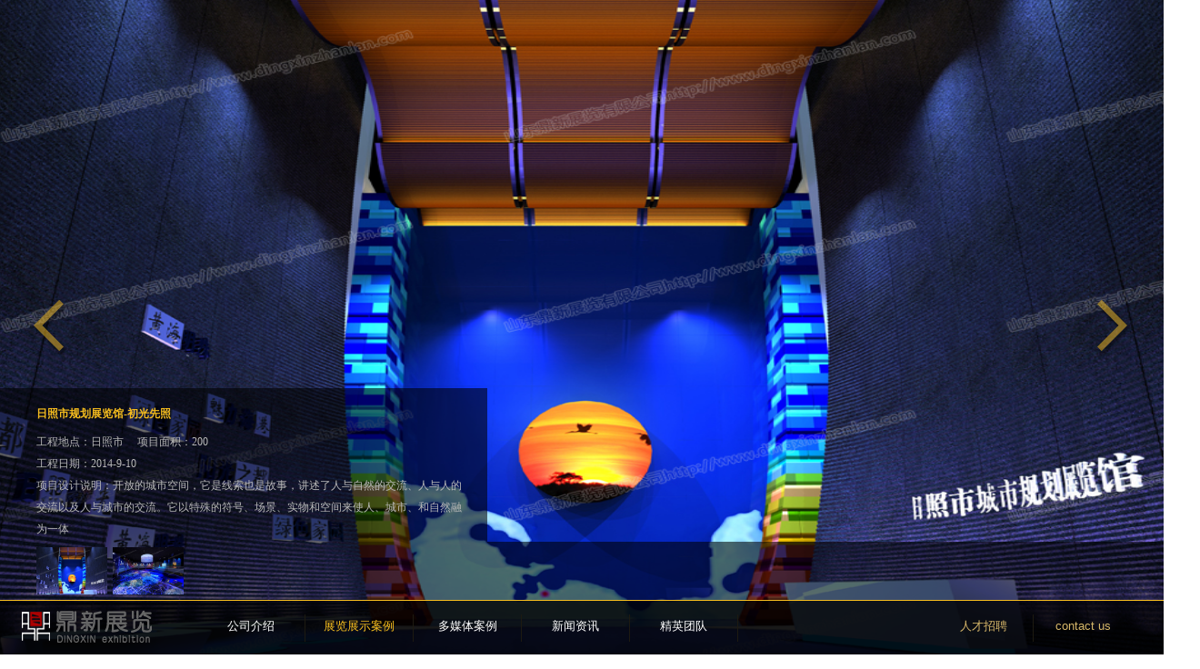

--- FILE ---
content_type: text/html
request_url: http://dingxinzhanlan.com/zhantingzhanshianli/chengshiguihuaguan/18.html
body_size: 3169
content:
<!DOCTYPE html PUBLIC "-//W3C//DTD XHTML 1.0 Transitional//EN" "http://www.w3.org/TR/xhtml1/DTD/xhtml1-transitional.dtd">
<html xmlns="http://www.w3.org/1999/xhtml">
<head>
<title>日照市规划展览馆-初光先照_山东鼎新展览有限公司</title>
<meta name="keywords" content="" />
<meta name="description" content="" />

<!-- 技术支持：吉峰网络 http://www.jfweb.cn -->

<!--全局-->
<link rel="stylesheet" href="/css/css.css" />
<script src="/js/jquery-1.9.1.min.js" type="text/javascript"></script>
<script src="/js/jquery.easing.min.js" type="text/javascript"></script>
<script src="/js/main.js" type="text/javascript"></script>
<!--[if IE 8]>
    <link rel="stylesheet" href="/css/cssie.css" />
<![endif]-->
<!--[if IE 7]>
    <link rel="stylesheet" href="/css/cssie.css" />
<![endif]-->

<!--新增-->
<style>
.footer{display:block}
#background{cursor:pointer}
</style>
</head>

<body>
<!--banner-->
<div class="wrap">
	<img id="background" src="/uploads/160505/2-160505092T4Y1.jpg" />
    
    <!--下一张-->
    <div class="picsel picnext">&nbsp;</div>
    <!--上一张-->
    <div class="picsel picpre">&nbsp;</div>
</div>

<!--picture information-->
<div class="picture_info" id="picture_info">
	<div class="cont">
		<h1>日照市规划展览馆-初光先照</h1>
        <div class="picture_info_text">
        	<p>
工程地点：日照市&nbsp;&nbsp;&nbsp;&nbsp; 项目面积：200<br />
工程日期：2014-9-10&nbsp;&nbsp;&nbsp;&nbsp;&nbsp;&nbsp;&nbsp;&nbsp; <br />
项目设计说明：开放的城市空间，它是线索也是故事，讲述了人与自然的交流、人与人的交流以及人与城市的交流。它以特殊的符号、场景、实物和空间来使人、城市、和自然融为一体<br />            </p>

        </div>
    </div>
</div>

<!--picture index-->
<div class="picture_index" id="picture_index">
	<ul>
    	<!--返回列表页按钮不需要循环-->
		
			
			  <li><a href="javascript:;" class="pic" rel="/uploads/allimg/160426/2-160426101435.jpg"><img src="/uploads/allimg/160426/2-160426101435.jpg" width="78" height="52" /><div class="pmark">&nbsp;</div></a></li><li><a href="javascript:;" class="pic" rel="/uploads/allimg/160426/2-160426101442.jpg"><img src="/uploads/allimg/160426/2-160426101442.jpg" width="78" height="52" /><div class="pmark">&nbsp;</div></a></li>
			    
				</ul>
</div>

<!--footer-->
<div class="footer" id="footer" >
	<div class="logo">
<a href="/"><img src="/images/linkimg/13678049472239.png" width="167" height="60" alt="鼎新展览" /></a>

    </div>
    <div class="nav">
    	<ul>
		
		<!--
		    <li><a href="/gongsijieshao/" class="cur" rel="0"><span>公司介绍</span></a></li>
			<li><a href="/zhantingzhanshianli/"  rel="1"><span>展览展示案例</span></a></li>
			<li><a href="/duomeitianli/"  rel="2"><span>多媒体案例</span></a></li>
			<li><a href="/xinwenzixun/"  rel="3"><span>新闻资讯</span></a></li>
			<li><a href="/jingyingtuandui/"  rel="4" style="border:0px"><span>精英团队</span></a></li>
           -->
		   
		      <li><a href="/gongsijieshao/"  rel="0"><span>公司介绍</span></a></li>
		   <li><a href='/zhantingzhanshianli/' class='cur'>展览展示案例</a> </li>
		      <li><a href="/duomeitianli/"  rel="2"><span>多媒体案例</span></a></li>
		   
		      <li><a href="/xinwenzixun/"  rel="3"><span>新闻资讯</span></a></li>
		   
		      <li><a href="/jingyingtuandui/"  rel="4"><span>精英团队</span></a></li>
		   
		   
	    </ul>
    </div>
    <div class="nav footer_right">
    	<ul><li><a href="/rencaizhaopin/" rel="5"><span>人才招聘</span></a></li>
            <li><a href="#" rel="6" style="border:0px" id="a_contact"><span>contact us</span></a></li>
        </ul>
    </div>
</div>

<!--contact-->
<div class="contact" id="contact">
	<div class="contact_tit">
    	<div class="contact_close">
        	<a href="javascript:;" id="contact_close">close</a>
        </div>
    </div>
    <div class="contact_body" id="contact_body">
    	<div class="contact_body_left">
			        	<h1><span>Contact Us</span></h1>
            <p style="margin-top:28px;"><b>山东鼎新展览有限公司</b></p>
            <p style="margin-top:32px;">公司地址：济南市山大路201号创展中心5层502<br />
<br />
                公司电话：0531-86399706<br />
<br />
                公司传真：0531-86399706<br />
<br />
                公司  QQ：158254980
            </p>
            <p style="margin-top:40px;margin-bottom:35px;">
            	网址：www.dingxinzhanlan.com<br />
<br />
				鼎新展览追求卓越的品质，永无止境！期待与您的合作！
            </p>        </div>
        <div class="contact_body_right">
		<img src="/images/map_09.png" style="margin-top:30px" />

        </div>
        <div class="clear"></div>
    </div>
</div>
<div style="display:none"><script src="/js/stat.js" language="JavaScript"></script></div>

<script type="text/javascript">
	$(function(){
		/******************点击事件*******************/
		$("#picture_index a.pic").click(function(){
			var piclist = $("#picture_index a.pic");
			var bimage = $(this).attr("rel");
			eqon = $("#picture_index").find("a.pic").index($(this)) + 1;
			var backgroundobj = $("#background");
			backgroundobj.hide().fadeIn("show").attr("src",bimage);				//隐藏背景 -> 闪出来
			piclist.removeClass("cur");
			$(this).addClass("cur");
		});
		
		var picture_index = $("#picture_index");
		$("#background").click(function(){
			//var picture_index = $("#picture_index");
			var picture_info = $("#picture_info");
			
			//查看背景图
			if(picture_index.height() != 0){hide();}
			else{show();}
		});
		/******************mouseover事件*******************/
		$(".picsel").hover(
			function(){
				$(this).stop(false,true).animate({"-moz-opacity":1.0,"opacity":1.0},{duration:300});
			},
			function(){
				//不是看图状态
				if(picture_index.height() != 0)
				{
					$(this).stop(false,true).animate({"-moz-opacity":0.5,"opacity":0.5},{duration:300});		//不在看图状态下箭头呈半透明
				}
				else
				{
					$(this).stop(false,true).animate({"-moz-opacity":0.0,"opacity":0.0},{duration:300});		//看图状态下箭头呈全透明
				}
		});
		
		var eqon = 1;										//默认第一张图
		var piccount = $("#picture_index a.pic").length;	//总共图片数
		
		$(".picnext").click(function(){
			eqon = (eqon + 1) >  piccount ? 1:(eqon + 1);	//如果超过图片总数初始化为 1
			picsel(eqon);									//第eqon张图被选中
		});
		$(".picpre").click(function(){
			eqon = (eqon - 1) ==  0 ? piccount:(eqon - 1);	//如果超过图片总数初始化为 1
			picsel(eqon);									//第eqon张图被选中
		});
	});
	
	//被选中的图
	function picsel(no){
		var piclist = $("#picture_index a.pic");
		piclist.removeClass("cur");												//所有缩略图移除“cur”
		var thisobj = piclist.eq(no-1);											//把选中图的jq object 缓存起来
		thisobj.addClass("cur");												//被选中的添加“cur”
		var bimage = thisobj.attr("rel");
		$("#background").hide().fadeIn("show").attr("src",bimage);				//隐藏背景 -> 闪出来
	}
	
	function hide(){
		var step1 = setTimeout("hidepicturinfo()", 100);		//隐藏picture information
		var step2 = setTimeout("hidepicturindex()", 300);		//隐藏picture index
		var step3 = setTimeout("hidefooter()", 1200);		//隐藏picture index
		$(".picsel").stop(false,true).animate({"-moz-opacity":0.0,"opacity":0.0},{duration:300});			//隐藏箭头
	}
	
	function hidepicturinfo(){
		$("#picture_info").animate({height:0},{duration:300,easing:"easeOutQuad"});
	}
	function hidepicturindex(){
		$("#picture_index").animate({height:0},{duration:800,easing:"easeOutQuad"});
	}
	function hidefooter(){
		$(".footer").fadeOut(400);
	}
	
	function show(){
		var step1 = setTimeout("showfooter()", 100);		//显示picture index
		var step2 = setTimeout("showpicturindex()", 300);		//显示picture index
		var step3 = setTimeout("showpicturinfo()", 1200);		//显示picture information
		$(".picsel").stop(false,true).animate({"-moz-opacity":0.5,"opacity":0.5},{duration:300});		//箭头半透明
	}
	
	function showpicturinfo(){
		$("#picture_info").animate({height:169},{duration:300,easing:"easeOutQuad"});
	}
	function showpicturindex(){
		$("#picture_index").animate({height:64},{duration:800,easing:"easeOutQuad"});
	}
	function showfooter(){
		$(".footer").fadeIn(400);
	}
</script>
</body>
</html>


--- FILE ---
content_type: text/css
request_url: http://dingxinzhanlan.com/css/css.css
body_size: 3128
content:
@charset "utf-8";
/* CSS Document */
body{margin:0 auto;padding:0;font-size:12px; font-family:"宋体","微软雅黑";color:#666666}
ul,li,dl,dt,dd,form,h1,h2,h3,h4,p{margin:0px;padding:0px}
li {list-style-type:none}
img{border:0}
.clear{margin:0;padding:0;clear:both}
.clear hr{margin:0;padding:0;display:none}
a{color:#fff;text-decoration:none}
a:hover{color:#f6bd1e;text-decoration:none}
a{outline:none}
a:active{star:expression(this.onFocus=this.blur())}
:focus{outline:0}
html{overflow:hidden}
body{overflow:hidden}
.wrap{position:absolute;width:100%;height:100%}
#background{position:absolute;left:50%;top:50%;display:none}
table.dingdan tr td.txt2{padding:0 30px 0 10px;color:#999}
table.dingdan tr td.txt span{color:#999;margin-right:8px}
table.dingdan tr td input.txt{background:#222;border:0;height:26px;width:290px;color:#999;padding:0 5px}
.footer{position:absolute;bottom:0px;height:60px;width:100%;background:url(../images/footerbg_02.png) repeat-x;z-index:99999;display:none}
.logo{float:left;display:inline}
.b_mark{position:absolute;width:100%;height:100%;background:#000;z-index:9;top:0px;left:0px;filter:alpha(Opacity=50);-moz-opacity:0.5;opacity: 0.5}
.nav{margin-top:16px;float:left;display:inline;height:60px;margin-left:50px}
.nav ul li{float:left;display:inline-block}
.nav a{display:block;height:30px;border-right:1px solid #1d1a11;font-family:"微软雅黑";font-size:13px;color:#fff;padding:0 19px;line-height:200%;width:80px;text-align:center}
.nav a:hover{color:#f6bd1e}
.nav a.cur{color:#f6bd1e}
.nav a.la{border:0px}
.nav a span{font-family:Arial,Helvetica,sans-serif}
.border{position:absolute;width:100%;height:200px;z-index:555;height:0px}
.bordertop{top:0px}
.borderbottom{bottom:60px}
.footer_right{float:right;display:inline-block;margin-right:35px;margin-lett:0px}
.footer_right a{color:#d7b76a;width:70px}
.contact{position:absolute;width:772px;right:0px;bottom:60px;height:0px;overflow:hidden;z-index:99999}
.contact_tit{background:#363636;height:36px}
.contact_close{background:#caac63;width:104px}
.contact_close a{display:block;background:url(../images/content_pic_03.jpg) no-repeat center;width:104px;height:36px; text-indent:999px}
.contact_body{background:url(../images/content_pic_07.png);padding:16px 28px}
.contact_body_left{display:inline;float:left;color:#e8e8e8}
.contact_body_right{display:inline;float:right}
.contact_body_left h1{color:#caac63}
.contact_body_left h1 span{font-family:Arial;font-size:14px}
.content{position:absolute;width:100%/*;background:url(../images/content_pic_07.png)*/;height:500px;z-index:99999}
.content_tit{height:36px;background:url(../images/titpic_04.png) repeat-x}
.content_tit_menu ul{display:block;height:36px;margin-left:20px}
.content_tit_menu ul li{float:left;}
.content_tit_menu ul li a{display:block;color:#fff;width:92px;height:36px;text-align:center;font-size:13px;font-family:"微软雅黑";line-height:280%}
.content_tit_menu ul li a:hover{color:#F6BD1E}
.content_tit_menu ul li.cur a{color:#F6BD1E;font-weight:700}
.content_textarea{/*height:242px;*/height:440px;overflow:hidden/*;padding:20px 40px 0 40px*/;color:#fff;line-height:200%}
.content_area{background:url(../images/content_pic_07.png)}
.content_textarea_ul{display:block}
.content_textarea_ul li{display:block;height:440px;overflow:hidden}
.content_picarea{background:url(../images/about_cbg_12.jpg) repeat-x top;height:148px;overflow:hidden/*;padding-bottom:54px*/}
.Engineering_textarea{height:381px;padding-top:40px;overflow:auto}
.Engineering_item{height:381px;width:275px;overflow:hidden;float:left;display:inline;background:#000;margin-right:30px}
.Engineering_itemb{height:381px;width:0px;overflow:hidden}
.Engineering_item p{line-height:220%}
.Engineering_item h1 img{display:block}
p.Engineering_item_tit{margin-top:12px}
p.Engineering_item_tit a{font-weight:700}
.Engineering_scroll{margin:0 auto}
.Engineering_item_la{margin-right:0px}
.litext{padding:20px 40px 0 40px}
.zhapping{height:420px;overflow:auto}
.content_textarea2{padding-bottom:24px}
.newsdetail{height:361px}
.newsdetail h1{font-size:13px;font-weight:700;color:#f6bd1e;margin-top:15px}
.newsdetail h2{font-size:12px;font-weight:500;color:#666}
.newsdetail h2 a{color:#666}
.detail{margin-top:20px;color:#b9b9b9;width:851px}
.preornext{width:851px;padding-top:20px}
.preornext span{float:right}
.preornext a{display:block;color:#555;font-family:Arial, Helvetica, sans-serif;font-weight:700}
.preornext a:hover{color:#fff}
.preornext a.next{background:url(../images/preornext_03.jpg) no-repeat right center;padding-right:10px}
.preornext a.pre{background:url(../images/preornext_03_.jpg) no-repeat left center;padding-left:10px;float:left}
.detail2{color:#fff}
.newsdetail1{height:400px}
.Engineering_itemc{height:0px;overflow:hidden}
.Engineering_itemc h1{position:relative;width:285px;height:190px}
.Engineering_itemc h1 a{display:block;width:285px;height:190px}
.piccount{height:30px;width:0px/*107px*/;position:absolute;right:0px;bottom:25px;background:#f6bc1d;z-index:9999;font-size:12px;line-height:250%;overflow:hidden}
.picmark{background:url(../images/1.png) no-repeat;z-index:999;width:285px;height:190px;position:absolute;top:0px;left:0px;filter:alpha(Opacity=00);-moz-opacity:0.0;opacity: 0.0;cursor:pointer}
.piccount img{margin-top:9px;margin-left:13px;float:left;vertical-align:middle}
.designer_textarea{padding-left:40px;padding-right:40px;padding-bottom:14px;padding-top:20px;height:430px}
#logo{cursor:pointer}
.picture_index{height:64px;position:absolute;width:100%;bottom:60px;background:url(../images/anli_03.png);overflow:hidden}
.picture_info{position:absolute;width:536px;height:169px;bottom:124px;background:url(../images/anli_03.png);overflow:hidden}
.picture_index ul{display:block;margin-left:40px;padding-top:6px}
.picture_index ul li{display:block;float:left;margin-right:6px}
.picture_index ul li a.pic{display:block;height:52px;width:78px;position:relative}
.picture_index ul li a.cur{}
.pmark{background:url(../images/picborder.png) no-repeat;z-index:888;display:none;width:78px;height:52px;position:absolute;top:0px}
.picture_index ul li a.cur .pmark{display:block}
.picture_index ul li a:hover{background:url(../images/picborder.png) no-repeat}
.picture_index ul li a.return{display:block}
.picture_info h1{font-size:12px;color:#f6bd1e;font-weight:700}
.picture_info .cont{padding:20px 20px 0px 40px}
.picture_info_text{line-height:200%;color:#b8b8b8;padding:10px 0 0 0}
.picnext,.picpre{position:absolute;top:0px;width:74px;height:100%;cursor:pointer}
.picnext{background:url(../images/picnext.png) left center no-repeat;right:0px;filter:alpha(Opacity=50);-moz-opacity:0.5;opacity: 0.5;cursor:pointer}
.picpre{background:url(../images/picpre.png) right center no-repeat;left:0px;filter:alpha(Opacity=50);-moz-opacity:0.5;opacity:0.5;cursor:pointer}
.teamlist{width:778px}
.teammember{width:128px;overflow:hidden;float:left;display:inline;margin-right:8px;position:relative}
.teammemberpic{width:128px;height:170px;overflow:hidden}
.teammembername{height:40px;line-height:30px;font-family:"微软雅黑";font-size:13px;text-align:center}
.membermark{background:#000;filter:alpha(Opacity=30);-moz-opacity:0.3;opacity:0.3;height:210px;width:128px;position:absolute;top:0px;left:0px;z-index:99;cursor:pointer}
.teampicc{float:left;width:286px;height:381px;margin-right:30px}
.movie{position:absolute;width:100%;height:100%;background:#000}
.line{height:1px;background:#191919;position:absolute;top:50%;z-index:99}
.lineb{height:1px;background:#f6bc1d;position:absolute;top:50%;z-index:999;width:0px}
#lineleft{right:50%}
#lineright{left:50%}
.movielogo{position:absolute;top:50%;left:50%;margin-left:-76px;margin-top:-88px;z-index:9999;height:0px;overflow:hidden}
.skip{position:absolute;top:80%;left:50%;width:66px;height:0px;overflow:hidden;margin-left:-33px}
.skipmark{background:url(../images/skipbtn_.jpg) no-repeat;width:66px;height:22px;position:absolute;top:0px;z-index:99999;filter:alpha(Opacity=00);-moz-opacity:0.0;opacity:0.0;cursor:pointer}
.select{height:26px;position:relative}
.selectbody{width:105px;background:#3b3b3b;top:27px;z-index:999;position:absolute;overflow:auto;display:none;max-height:200px}
.selectbody ul{display:block;padding:8px}
.selectbody ul li{cursor:pointer;color:#999;height:25px}
.selectbody ul li:hover{color:#f6bd1e}
table.dingdan tr td{padding-top:7px;padding-bottom:7px}
table.dingdan tr td input{vertical-align:middle;line-height:26px}
table.dingdan tr td input.txts{width:82px}
.radio{display:inline-block;padding-left:12px;float:left}
.radio span{display:inline-block;float:left}
.radio span a{display:block;background:url(../images/radio_09.png) no-repeat center;width:12px;height:24px}
.radio span a.on{background:url(../images/radio_07.png) no-repeat center}
textarea.textarea{background:#222;padding:5px;border:0;width:697px;height:140px;overflow:hidden;color:#999;font-size:12px}
input.okbtn{background:url(../images/dingdanbtn_06.jpg) no-repeat;width:110px;height:35px;border:none;color:#fff;cursor:pointer;font-family:"微软雅黑"}
input.okbtn:hover{background:url(../images/dingdanbtn_06.jpg) 0px -35px no-repeat}
input.resetbtn{background:url(../images/dingdanbtn_06.jpg) 0px -70px no-repeat;width:110px;height:35px;border:none;color:#fff;cursor:pointer;font-family:"微软雅黑"}
input.resetbtn:hover{background:url(../images/dingdanbtn_06.jpg) 0px -105px no-repeat}

.newslist{}
.newsitem{width:865px;overflow:hidden;height:104px;padding:16px 0}
.newspic{float:left;display:inline;width:196px;height:103px;overflow:hidden}
.newspic img{display:block}
.newscont{float:right;display:block;width:640px;overflow:hidden;height:104px}
.newscont_tit a{color:#fff;font-weight:700;font-size:13px}
.newscont_tit a:hover{color:#f6bd1e}
.newscont_info{color:#b9b9b9;margin-top:10px}

.footer_right{margin-left:0px}

.newsdetail h2{width:851px}
.newsdetail h2 span{display:block;float:right;background:url(../images/return.png) no-repeat;overflow:hidden}
.newsdetail h2 span a{display:block;width:67px;height:22px;text-indent:999px;overflow:hidden;background:url(../images/return.png) 0 -22px no-repeat;filter:alpha(Opacity=00);-moz-opacity:0.0;opacity:0.0}

.returnspan{display:block;float:right;background:url(../images/return.png) no-repeat;overflow:hidden}
span.returnspan a{display:block;width:67px;height:22px;text-indent:999px;overflow:hidden;background:url(../images/return.png) 0 -22px no-repeat;filter:alpha(Opacity=00);-moz-opacity:0.0;opacity:0.0}

.movielogo{position:absolute;top:50%;left:50%;margin-left:-32px;margin-top:-88px;z-index:9999;width:67px;height:111px}
.mlogo{width:67px;height:111px;position:relative;overflow:hidden;padding:1px}
.mlogoborder{border:1px solid #fff;width:65px;height:109px;position:absolute;top:1px;left:1px;filter:alpha(Opacity=00);-moz-opacity:0.0;opacity:0.0}
.movielogoborder{border:1px solid #fff}
.movielogo1,.movielogo2,.movielogo3,.movielogo4{position:absolute;width:0px;height:0px;overflow:hidden}
.movielogo1{right:32px;bottom:52px}
.movielogo2{left:35px;bottom:52px}
.movielogo3{top:59px;right:32px}
.movielogo4{top:59px;left:35px}
.movielogofont{position:absolute;bottom:-50px;left:50%;margin-left:-76px}



--- FILE ---
content_type: application/javascript
request_url: http://dingxinzhanlan.com/js/main.js
body_size: 1555
content:
// JavaScript Document
var cntext = ["About","Design case","Design case","News","Team","Recruitment","contact us"];
var entext = ["<span>公司介绍<//span>","<span>展览展示案例<//span>","<span>多媒体案例<//span>","<span>新闻资讯<//span>","<span>精英团队<//span>","<span>人才招聘<//span>","<span>联系我们<//span>"];
$(function(){
	/*********************************初始化*********************************/
	//全局参数
	var wh = $(window).height();			//浏览器显示区域高度
	var ww = $(window).width();				//浏览器显示区域宽度

	var wrate = wh/ww;						//屏幕比例
	var bgrate = 9/17;						//背景图比例
	
	//背景
	if(bgrate>wrate)
	{
		$("#background").width(ww + "px").height((bgrate*ww) + "px").css("margin-left","-" + ww/2 +"px").css("margin-top","-" + bgrate*ww/2 + "px");
	}
	else
	{
		$("#background").height(wh + "px").width((wh*(1/bgrate)) + "px").css({"margin-left":"-" + (wh*(1/bgrate)/2) + "px","margin-top":"-" + wh/2 + "px"});
	}
	//被选中项的中文名称
	var nav_cur = $(".nav a.cur");
	nav_cur.html(cntext[nav_cur.attr("rel")]);
	var aboutcont = $("#aboutcont");
	aboutcont.css("top",(wh - aboutcont.height() - 60)/2 + "px");					//等于屏幕高度 - 自身高度 -footer高度(60) 最后除以2
	
	//小屏兼容
	if(ww < 1000)
	{
		$(".nav a").css("padding","0 10px");
	}

	
	/***************************点击事件****************************************/
	//弹出联系我们
	$("#a_contact").click(function(e){
		e.preventDefault();
		var contact_body = $("#contact_body");
		//弹出内容
		$("#contact").animate({height:contact_body.height() + 36}, {duration:600, easing:"easeOutQuad"});//contact_tit高度(36px) + #contact_body高度 = #contact高度
		
		//按钮状态改变
		$(this).addClass("cur");						//当前状态
		$(this).html(cntext[$(this).attr("rel")]);		//改用中文标题
	});
	//关闭联系我们
	$("#contact_close").click(function(e){
		e.preventDefault();
		$("#contact").animate({height:0},{duration:600, easing:"easeOutQuad"});
		
		//按钮状态改变
		$("#a_contact").removeClass("cur");						//取消当前状态
		$("#a_contact").html(entext[$("#a_contact").attr("rel")]);		//改用英文标题
	});
	
	/****************************onmosuseover事件********************************/
	$(".nav a").hover(
		function(){
			if($(this).attr("class")!= "cur")
			{
				$(this).html(cntext[$(this).attr("rel")]);
			}
		},
		function(){
			if($(this).attr("class")!= "cur")
			{
				$(this).html(entext[$(this).attr("rel")]);
			}
		}
	);
	
	//返回按钮
	$("#returnbtn").hover(
		function(){
			$(this).stop(false,true).animate({"-moz-opacity":1.0,"opacity":1.0},{duration:300});	
		},
		function(){
			$(this).stop(false,true).animate({"-moz-opacity":0.0,"opacity":0.0},{duration:300});
		}
	);
	
	/****************************************全局加载事件***************************/
	var mainstep1 = setTimeout("backgroundshow()", 200);
	var mainstep2 = setTimeout("menushow()", 1000);
	
});
function backgroundshow(){
	$("#background").fadeIn("show");
}
function menushow(){
	$("#footer").fadeIn("show");
}

function showtit(){
	$("#content_tit").fadeIn("show");
}
function showcontent(){
	$("#content_area").animate({height:464},{duration:600,easing:"easeOutQuad"});
}
function showpic(){
	var ww = $(window).width();
	$("#content_picarea").animate({width:ww},{duration:800,easing:"easeOutQuad"});
}
function showanliitem(){
	$(".Engineering_itemc").animate({height:380},{duration:600,easing:"easeOutQuad"});
}


/***************************************屏幕改变**********************************/
$(window).resize(function(){
   /*********************************初始化*********************************/
	//全局参数
	var wh = $(window).height();			//浏览器显示区域高度
	var ww = $(window).width();				//浏览器显示区域宽度

	var wrate = wh/ww;						//屏幕比例
	var bgrate = 9/17;						//背景图比例
	//背景
	if(bgrate>wrate)
	{
		$("#background").width(ww + "px").height((bgrate*ww) + "px").css("margin-left","-" + ww/2 +"px").css("margin-top","-" + bgrate*ww/2 + "px");
	}
	else
	{
		$("#background").height(wh + "px").width((wh*(1/bgrate)) + "px").css({"margin-left":"-" + (wh*(1/bgrate)/2) + "px","margin-top":"-" + wh/2 + "px"});
	}
	
	var aboutcont = $("#aboutcont");
	aboutcont.css("top",(wh - aboutcont.height() - 60)/2 + "px");					//等于屏幕高度 - 自身高度 -footer高度(60) 最后除以2
});




--- FILE ---
content_type: application/javascript
request_url: http://dingxinzhanlan.com/js/stat.js
body_size: 3743
content:
(function(){function k(){this.c="5344407";this.R="z";this.N="pic";this.K="";this.M="";this.r="1422861233";this.P="hzs4.cnzz.com";this.L="";this.u="CNZZDATA"+this.c;this.t="_CNZZDbridge_"+this.c;this.F="_cnzz_CV"+this.c;this.G="CZ_UUID"+this.c;this.v="0";this.A={};this.a={};this.la()}function g(a,b){try{var c=
[];c.push("siteid=5344407");c.push("name="+f(a.name));c.push("msg="+f(a.message));c.push("r="+f(h.referrer));c.push("page="+f(e.location.href));c.push("agent="+f(e.navigator.userAgent));c.push("ex="+f(b));c.push("rnd="+Math.floor(2147483648*Math.random()));(new Image).src="http://jserr.cnzz.com/log.php?"+c.join("&")}catch(d){}}var h=document,e=window,f=encodeURIComponent,l=decodeURIComponent,n=unescape,p=escape;k.prototype={la:function(){try{this.U(),this.J(),this.ia(),this.H(),this.o(),
this.ga(),this.fa(),this.ja(),this.j(),this.ea(),this.ha(),this.ka(),this.ca(),this.aa(),this.da(),this.qa(),e[this.t]=e[this.t]||{},this.ba("_cnzz_CV")}catch(a){g(a,"i failed")}},oa:function(){try{var a=this;e._czc={push:function(){return a.B.apply(a,arguments)}}}catch(b){g(b,"oP failed")}},aa:function(){try{var a=e._czc;if("[object Array]"==={}.toString.call(a))for(var b=0;b<a.length;b++){var c=a[b];switch(c[0]){case "_setAccount":e._cz_account="[object String]"==={}.toString.call(c[1])?c[1]:String(c[1]);
break;case "_setAutoPageview":"boolean"===typeof c[1]&&(e._cz_autoPageview=c[1])}}}catch(d){g(d,"cS failed")}},qa:function(){try{if("undefined"===typeof e._cz_account||e._cz_account===this.c){e._cz_account=this.c;if("[object Array]"==={}.toString.call(e._czc))for(var a=e._czc,b=0,c=a.length;b<c;b++)this.B(a[b]);this.oa()}}catch(d){g(d,"pP failed")}},B:function(a){try{if("[object Array]"==={}.toString.call(a))switch(a[0]){case "_trackPageview":if(a[1]){this.a.d="http://"+e.location.host;
"/"!==a[1].charAt(0)&&(this.a.d+="/");this.a.d+=a[1];if(""===a[2])this.a.e="";else if(a[2]){var b=a[2];"http"!==b.substr(0,4)&&(b="http://"+e.location.host,"/"!==a[2].charAt(0)&&(b+="/"),b+=a[2]);this.a.e=b}this.k();"undefined"!==typeof this.a.e&&delete this.a.e;"undefined"!==typeof this.a.d&&delete this.a.d}break;case "_trackEvent":var c=[];a[1]&&a[2]&&(c.push(f(a[1])),c.push(f(a[2])),c.push(a[3]?f(a[3]):""),a[4]=parseFloat(a[4]),c.push(isNaN(a[4])?0:a[4]),c.push(a[5]?f(a[5]):""),
this.m=c.join("|"),this.k(),delete this.m);break;case "_setCustomVar":if(3<=a.length){if(!a[1]||!a[2])return!1;var d=a[1],q=a[2],h=a[3]||0;a=0;for(var l in this.a.b)a++;if(5<=a)return!1;var k;k=0==h?"p":-1==h||-2==h?h:(new Date).getTime()+1E3*h;this.a.b[d]={};this.a.b[d].S=q;this.a.b[d].f=k;this.w()}break;case "_deleteCustomVar":2<=a.length&&(d=a[1],this.a.b[d]&&(delete this.a.b[d],this.w()));break;case "_trackPageContent":a[1]&&(this.s=a[1],this.k(),delete this.s);case "_trackPageAction":c=[];a[1]&&
a[2]&&(c.push(f(a[1])),c.push(f(a[2])),this.l=c.join("|"),this.k(),delete this.l);break;case "_setUUid":var m=a[1];if(128<m.length)return!1;var n=new Date;n.setTime(n.getTime()+157248E5);this.ta(this.G,m,n)}}catch(p){g(p,"aC failed")}},da:function(){try{var a=this.n(this.F),b,c;this.a.b={};if(a)for(var d=a.split("&"),a=0;a<d.length;a++)c=l(d[a]),b=c.split("|"),this.a.b[l(b[0])]={},this.a.b[l(b[0])].S=l(b[1]),this.a.b[l(b[0])].f=l(b[2])}catch(f){g(f,"gCV failed")}},V:function(){try{var a=(new Date).getTime(),
b;for(b in this.a.b)"p"===this.a.b[b].f?this.a.b[b].f=0:"-1"!==this.a.b[b].f&&a>this.a.b[b].f&&delete this.a.b[b];this.w()}catch(c){g(c,"cCV failed")}},w:function(){try{var a=[],b,c,d;for(d in this.a.b){var e=[];e.push(d);e.push(this.a.b[d].S);e.push(this.a.b[d].f);b=e.join("|");a.push(b)}if(0===a.length)return!0;var k=new Date;k.setTime(k.getTime()+157248E5);c=this.F+"=";this.b=f(a.join("&"));c+=this.b;c+="; expires="+k.toUTCString();h.cookie=c+"; path=/"}catch(l){g(l,"sCV failed")}},ca:function(){try{if(""!==
e.location.hash)return this.D=e.location.href}catch(a){g(a,"gCP failed")}},j:function(){try{return this.a.ra=h.referrer||""}catch(a){g(a,"gR failed")}},ea:function(){try{return this.a.p=e.navigator.systemLanguage||e.navigator.language,this.a.p=this.a.p.toLowerCase(),this.a.p}catch(a){g(a,"gL failed")}},ha:function(){try{return this.a.Q=e.screen.width&&e.screen.height?e.screen.width+"x"+e.screen.height:"0x0",this.a.Q}catch(a){g(a,"gS failed")}},o:function(){try{return this.a.na=this.g("ntime")||"none"}catch(a){g(a,
"gLVST failed")}},I:function(){try{return this.a.T=this.g("ltime")||(new Date).getTime()}catch(a){g(a,"gFVBT failed")}},ga:function(){try{var a=this.g("cnzz_a");if(null===a)a=0;else{var b=1E3*this.o(),c=new Date;c.setTime(b);(new Date).getDate()===c.getDate()?a++:a=0}return this.a.wa=a}catch(d){g(d,"gRT failed")}},fa:function(){try{return this.a.q=this.g("rtime"),null===this.a.q&&(this.a.q=0),0<this.I()&&432E5<(new Date).getTime()-this.I()&&(this.a.q++,this.a.T=(new Date).getTime()),this.a.q}catch(a){g(a,
"gRVT failed")}},ja:function(){try{return"none"===this.o()?this.a.va=0:this.a.va=parseInt(((new Date).getTime()-1E3*this.o())/1E3)}catch(a){g(a,"gST failed")}},ia:function(){try{var a=this.g("sin")||"none";if(!h.domain)return this.a.ua="none";this.j().split("/")[2]!==h.domain&&(a=this.j());return this.a.ua=a}catch(b){g(b,"gS failed")}},H:function(){try{return this.a.i=this.g("cnzz_eid")||"none"}catch(a){g(a,"gC failed")}},sa:function(){try{var a="http://c.cnzz.com/core.php?",b=[];b.push("web_id="+
f(this.c));this.N&&b.push("show="+f(this.N));this.M&&b.push("online="+f(this.M));this.K&&b.push("l="+f(this.K));this.R&&b.push("t="+this.R);a+=b.join("&");this.Y(a,"utf-8")}catch(c){g(c,"rN failed")}},U:function(){try{return!1===e.navigator.cookieEnabled?this.a.X=!1:this.a.X=!0}catch(a){g(a,"cCE failed")}},ta:function(a,b,c,d,e,g){a=f(a)+"="+f(b);c instanceof Date&&(a+="; expires="+c.toGMTString());d&&(a+="; path="+d);e&&(a+="; domain="+e);g&&(a+="; secure");h.cookie=a},n:function(a){try{a+="=";var b=
h.cookie.indexOf(a),c="";if(-1<b){var d=h.cookie.indexOf(";",b);-1===d&&(d=h.cookie.length);c=l(h.cookie.substring(b+a.length,d))}return c?c:""}catch(e){g(e,"gAC failed")}},ba:function(a){try{h.cookie=a+"=; expires="+(new Date(0)).toUTCString()+"; path=/"}catch(b){g(b,"dAC failed")}},ka:function(){try{for(var a=h.title,b=a.length,c=0,d="",e=0;e<b;e++){var f=a[e];this.ma(f)?c++:c+=2;d+=f;if(20<=c){d+="...";break}}this.a.pa=d}catch(k){g(k,"gT failed")}},C:function(a){try{return"http"!==a.substr(0,4)?
"":/http:\/\/.*?\//i.exec(a)}catch(b){g(b,"cH failed")}},J:function(){try{var a=this.u,b={},c=this.n(this.u);if(0<c.length)if(1E8<this.c){var d=c.split("|");b.cnzz_eid=l(d[0]);b.ntime=l(d[1])}else for(var d=c.split("&"),e=0,f=d.length;e<f;e++){var h=d[e].split("=");b[l(h[0])]=l(h[1])}this.A=b}catch(k){g(k,"iC failed:"+a+":"+c)}},O:function(){try{var a=this.u+"=",b=[],c=new Date;c.setTime(c.getTime()+157248E5);if(1E8<this.c){if("none"!==this.a.i)b.push(f(this.a.i));else{var d=Math.floor(2147483648*
Math.random())+"-"+this.r+"-"+this.C(this.j());b.push(f(d))}b.push(this.r);0<b.length?(a+=f(b.join("|")),a+="; expires="+c.toUTCString(),a+="; path=/"):a+="; expires="+(new Date(0)).toUTCString()}else"none"!==this.a.i?b.push("cnzz_eid="+f(this.a.i)):(d=Math.floor(2147483648*Math.random())+"-"+this.r+"-"+this.C(this.j()),b.push("cnzz_eid="+f(d))),b.push("ntime="+this.r),0<b.length?(a+=f(b.join("&")),a+="; expires="+c.toUTCString(),a+="; path=/"):a+="; expires="+(new Date(0)).toUTCString();h.cookie=
a}catch(e){g(e,"sS failed")}},g:function(a){try{return"undefined"!==typeof this.A[a]?this.A[a]:null}catch(b){g(b,"gCPa failed")}},Y:function(a,b){try{if(b=b||"utf-8","1"===this.v){var c=h.createElement("script");c.type="text/javascript";c.async=!0;c.charset=b;c.src=a;var d=h.getElementsByTagName("script")[0];d.parentNode&&d.parentNode.insertBefore(c,d)}else h.write(n("%3Cscript src='"+a+"' charset='"+b+"' type='text/javascript'%3E%3C/script%3E"))}catch(e){g(e,"cAS failed")}},$:function(a,b){try{var c=
h.getElementById("cnzz_stat_icon_"+this.c);if(c){var d=h.createElement("script");d.type="text/javascript";d.async=!0;d.charset=b;d.src=a;c.appendChild(d)}else"0"===this.v&&h.write(n("%3Cscript src='"+a+"' charset='"+b+"' type='text/javascript'%3E%3C/script%3E"))}catch(e){g(e,"cSI failed")}},Z:function(a){try{for(var b=a.length,c="",d=0;d<b;d++)a[d]&&(c+=n(a[d]));var e=h.getElementById("cnzz_stat_icon_"+this.c);e?e.innerHTML=c:"0"===this.v&&h.write(c)}catch(f){g(f,"cI failed")}},k:function(){try{this.O();
this.J();this.H();this.V();var a=this.n(this.G),b=[];b.push("id="+f(this.c));this.a.e||""===this.a.e?b.push("r="+f(this.a.e)):b.push("r="+f(this.a.ra));b.push("lg="+f(this.a.p));b.push("ntime="+f(this.a.na));b.push("cnzz_eid="+f(this.a.i));b.push("showp="+f(this.a.Q));this.a.d?b.push("p="+f(this.a.d)):"[object String]"==={}.toString.call(this.D)&&b.push("p="+f(this.D));"[object String]"==={}.toString.call(this.m)&&b.push("ei="+f(this.m));"[object String]"==={}.toString.call(this.b)&&b.push("cv="+
this.b);"[object String]"==={}.toString.call(this.s)&&b.push("pc="+f(this.s));"[object String]"==={}.toString.call(this.l)&&b.push("ai="+this.l);a&&b.push("uuid="+f(a));b.push("t="+f(this.a.pa));b.push("h=1");var c=b.join("&");"[object String]"==={}.toString.call(this.m)?this.h(["http://ei.cnzz.com/stat.htm?"+c]):this.s||this.l?this.h(["http://ca.cnzz.com/stat.htm?"+c]):(this.L&&this.h(["http://"+this.L+"/stat.htm?"+c]),this.P&&this.h(["http://"+
this.P+"/stat.htm?"+c]))}catch(d){g(d,"sD failed")}},ma:function(a){return 0>p(a).indexOf("%u")?!1:!0},h:function(a){try{for(var b=a.length,c=null,d=0;d<b;d++)a[d]&&(c="cnzz_image_"+Math.floor(2147483648*Math.random()),e[c]=new Image,e[c].W=c,e[c].onload=e[c].onerror=e[c].onabort=function(){try{this.onload=this.onerror=this.onabort=null,e[this.W]=null}catch(a){}},e[c].src=a[d]+"&rnd="+Math.floor(2147483648*Math.random()))}catch(f){g(f,"cR failed")}}};try{var m=new k;e[m.t].bobject=m;!1!==e._cz_autoPageview?
m.k():m.O();k.prototype.getACookie=k.prototype.n;k.prototype.callRequest=k.prototype.h;k.prototype.createScriptIcon=k.prototype.$;k.prototype.createIcon=k.prototype.Z;m.sa()}catch(r){g(r,"main failed")}})();